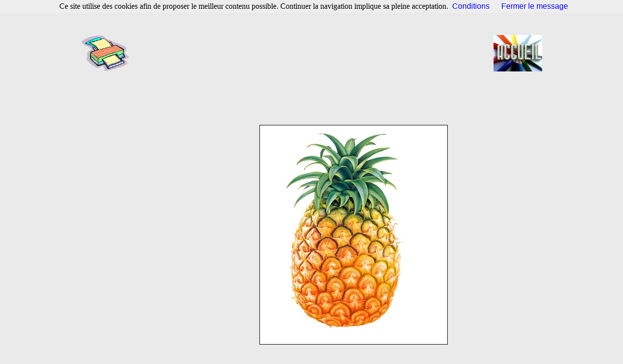

--- FILE ---
content_type: text/html
request_url: https://www.coloriagesaimprimer.net/img.php?id_img=3194
body_size: 1502
content:
<!DOCTYPE HTML PUBLIC "-//W3C//DTD HTML 4.0 Transitional//EN">
<HTML>

<HEAD>


<meta name="description" content="Image de Des jolis fruits à colorier ou à peindre comme vous voulez, dessin coloriage-fruits.jpg">
<meta name="keywords" content="coloriage, enfant, diddl, imprimer, dora, pokemon, magique, disney, dragon ball z, ligne, imprimer, gratuit">
<META name="Author" content="besric">
<META HTTP-EQUIV="Content-Type" content="text/html; charset=iso-8859-1">
<META HTTP-EQUIV="EXPIRES" CONTENT="">
<META HTTP-EQUIV="CONTENT-LANGUAGE" CONTENT="FR">
<META NAME="RATING" CONTENT="General">
<META NAME="ROBOTS" CONTENT="index,follow">
<META NAME="REVISIT-AFTER" CONTENT="2 weeks">

<title>Coloriage de Des jolis fruits, imprimer coloriage-fruits.jpg</title>
<link rel="stylesheet" type="text/css" href="/style/coloriage3/2bgal.css">
<link rel="stylesheet" type="text/css" href="/style/coloriage3/print.css" media="print">



 
<script type="text/javascript">
function removeelements(){
var remove_el=document.all.remove
//if there is only one element with id=remove
if (remove_el!=''&&remove_el.length==null)
remove_el.style.display='none'
else{
//for each element with id=remove
for (i=0;i<remove_el.length;i++)
remove_el[i].style.display='none'
}
}
function revertback(){
setTimeout("window.location.reload()",50)
}
window.onbeforeprint=removeelements
window.onafterprint=revertback
</script>

</HEAD>



<body bgcolor="#EAEAEA">
<script src="/cookiechoices.js"></script>
<script>
  document.addEventListener('DOMContentLoaded', function(event) {
    cookieChoices.showCookieConsentBar('Ce site utilise des cookies afin de proposer le meilleur contenu possible. Continuer la navigation implique sa pleine acceptation.',
      'Fermer le message', 'Conditions', 'http://www.coloriagesaimprimer.net/conditions.php');
  });
</script>
<!--contenu de la page-->
<br><br><br>
<table align="center" border="0" id="remove">

  <tr>
    <td width="64"><a href="/#" onclick="javascript:window.print()"><img src="/imgs/imprimante.gif" width="100" height="75" alt="imprimez"></a> </td>
    <td width="642" align="center">
<table width="470" border="0" cellspacing="0" cellpadding="0">


              <tr>
			  
			  
<td>
&nbsp;&nbsp;&nbsp;
</td>
			  
			  
                <td align="center" valign="middle"><div align="center">
    

<script type="text/javascript"><!--
google_ad_client = "pub-3914066765189255";
/* 728x90, date de création 19/04/08 */
google_ad_slot = "3454204437";
google_ad_width = 728;
google_ad_height = 90;
//-->
</script>
<script type="text/javascript"
src="https://pagead2.googlesyndication.com/pagead/show_ads.js">
</script>


  </div></td>
              </tr>
            </table>
	</td>
	
	<td width="64" align="right"><a href="/"><img src="/accueil-site.jpg" width="100" height="75" alt="Accueil"></a> </td>
	
  </tr>
  <tr>
    <td>&nbsp;</td>
    <td align="center">&nbsp;</td>
  </tr>
</table>

<table align="center" border="0">


<tr>

<td valign=top id="remove">

<script type="text/javascript"><!--
google_ad_client = "pub-3914066765189255";
/* 160x600, date de création 20/04/11 */
google_ad_slot = "9025545902";
google_ad_width = 160;
google_ad_height = 600;
//-->
</script>
<script type="text/javascript"
src="https://pagead2.googlesyndication.com/pagead/show_ads.js">
</script>

</td>

<td>&nbsp;</td>

<td colspan=2>






<img src="/img/fruit/coloriage-fruits.jpg" alt="image coloriage-fruits.jpg" class="imageprincipale">

</td>




</tr>
<!--merci de conserver la ligne suivante-->
</table>

<br><center>
<table id="remove">
Elle a été vue 2107 fois</table>
</center>
</td></tr></table>

</td></tr></table>





</BODY>
</HTML>


--- FILE ---
content_type: text/html; charset=utf-8
request_url: https://www.google.com/recaptcha/api2/aframe
body_size: 268
content:
<!DOCTYPE HTML><html><head><meta http-equiv="content-type" content="text/html; charset=UTF-8"></head><body><script nonce="Ij7IB14SpJZHFmHAxUstBQ">/** Anti-fraud and anti-abuse applications only. See google.com/recaptcha */ try{var clients={'sodar':'https://pagead2.googlesyndication.com/pagead/sodar?'};window.addEventListener("message",function(a){try{if(a.source===window.parent){var b=JSON.parse(a.data);var c=clients[b['id']];if(c){var d=document.createElement('img');d.src=c+b['params']+'&rc='+(localStorage.getItem("rc::a")?sessionStorage.getItem("rc::b"):"");window.document.body.appendChild(d);sessionStorage.setItem("rc::e",parseInt(sessionStorage.getItem("rc::e")||0)+1);localStorage.setItem("rc::h",'1769143167630');}}}catch(b){}});window.parent.postMessage("_grecaptcha_ready", "*");}catch(b){}</script></body></html>